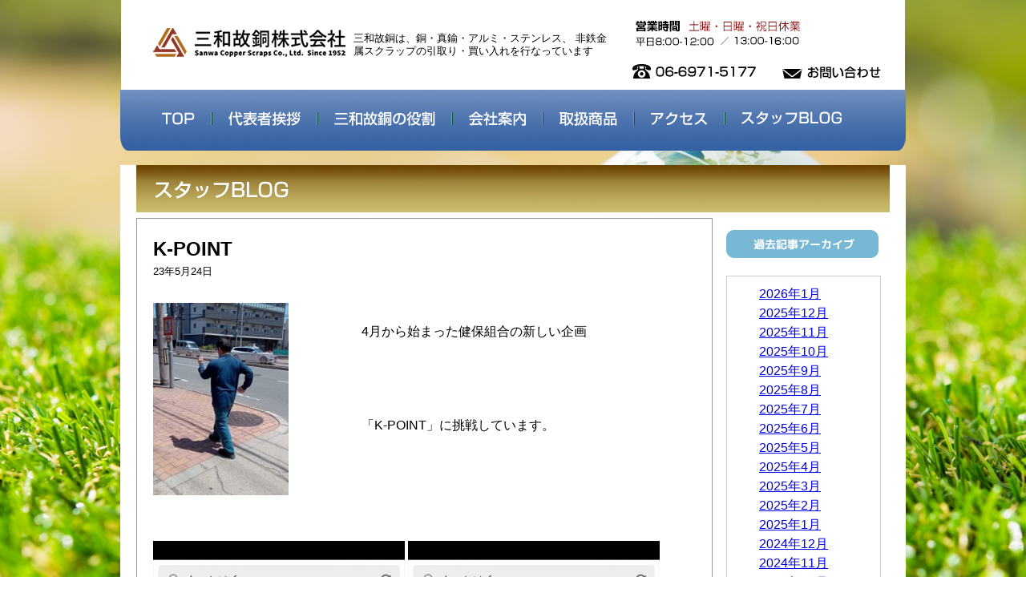

--- FILE ---
content_type: text/html; charset=UTF-8
request_url: http://www.sanwakodo.com/archives/4001
body_size: 20732
content:
<!DOCTYPE html>
<!--[if IE 7]>
<html class="ie ie7" lang="ja">
<![endif]-->
<!--[if IE 8]>
<html class="ie ie8" lang="ja">
<![endif]-->
<!--[if !(IE 7) | !(IE 8) ]><!-->
<html lang="ja">
<!--<![endif]-->
<head>
	<meta charset="UTF-8">
	<meta name="viewport" content="width=1007, minimum-scale=0.1">
	<title>K-POINT | 三和故銅株式会社</title>
	<link rel="stylesheet" type="text/css" href="http://www.sanwakodo.com/wordpress/wp-content/themes/sanwakodou-theme/style.css">
	<link rel="profile" href="http://gmpg.org/xfn/11">
	<link rel="pingback" href="http://www.sanwakodo.com/wordpress/xmlrpc.php">
	<!--[if lt IE 9]>
	<script src="http://www.sanwakodo.com/wordpress/wp-content/themes/sanwakodou-theme/js/html5.js"></script>
	<![endif]-->
	<link rel='dns-prefetch' href='//s.w.org' />
<link rel="alternate" type="application/rss+xml" title="三和故銅株式会社 &raquo; K-POINT のコメントのフィード" href="http://www.sanwakodo.com/archives/4001/feed" />
<link rel='stylesheet' id='sbc-css'  href='http://www.sanwakodo.com/wordpress/wp-content/plugins/wp-simple-booking-calendar/css/sbc.css?ver=5.4.18' type='text/css' media='all' />
<link rel='stylesheet' id='wp-block-library-css'  href='http://www.sanwakodo.com/wordpress/wp-includes/css/dist/block-library/style.min.css?ver=5.4.18' type='text/css' media='all' />
<link rel='stylesheet' id='shop_calendar-css'  href='http://www.sanwakodo.com/wordpress/wp-content/plugins/shop-calendar//shop-calendar.css?ver=5.4.18' type='text/css' media='all' />
<script type='text/javascript' src='http://www.sanwakodo.com/wordpress/wp-includes/js/jquery/jquery.js?ver=1.12.4-wp'></script>
<script type='text/javascript' src='http://www.sanwakodo.com/wordpress/wp-includes/js/jquery/jquery-migrate.min.js?ver=1.4.1'></script>
<script type='text/javascript' src='http://www.sanwakodo.com/wordpress/wp-content/plugins/wp-simple-booking-calendar/js/sbc.js?ver=5.4.18'></script>
<link rel='https://api.w.org/' href='http://www.sanwakodo.com/wp-json/' />
<link rel="EditURI" type="application/rsd+xml" title="RSD" href="http://www.sanwakodo.com/wordpress/xmlrpc.php?rsd" />
<link rel="wlwmanifest" type="application/wlwmanifest+xml" href="http://www.sanwakodo.com/wordpress/wp-includes/wlwmanifest.xml" /> 
<link rel='prev' title='GWに勝利' href='http://www.sanwakodo.com/archives/3975' />
<link rel='next' title='金沢カレー' href='http://www.sanwakodo.com/archives/4030' />
<meta name="generator" content="WordPress 5.4.18" />
<link rel="canonical" href="http://www.sanwakodo.com/archives/4001" />
<link rel='shortlink' href='http://www.sanwakodo.com/?p=4001' />
<link rel="alternate" type="application/json+oembed" href="http://www.sanwakodo.com/wp-json/oembed/1.0/embed?url=http%3A%2F%2Fwww.sanwakodo.com%2Farchives%2F4001" />
<link rel="alternate" type="text/xml+oembed" href="http://www.sanwakodo.com/wp-json/oembed/1.0/embed?url=http%3A%2F%2Fwww.sanwakodo.com%2Farchives%2F4001&#038;format=xml" />
<style type="text/css">.recentcomments a{display:inline !important;padding:0 !important;margin:0 !important;}</style><!-- WordPressのjQueryを読み込ませない -->
 <script type="text/javascript" src="https://ajax.googleapis.com/ajax/libs/jquery/1.8.3/jquery.min.js"></script>
<script type="text/javascript" src="http://www.sanwakodo.com/wordpress/wp-content/themes/sanwakodou-theme/js/jquery.backstretch.min.js"></script>
<script type="text/javascript">
    $(function(){
    	var device = navigator.userAgent;
    	if((device.indexOf('iPhone') > 0 && device.indexOf('iPad') == -1) || device.indexOf('iPod') > 0 || device.indexOf('Android') > 0){
    		$(".tel").wrap('<a href="tel:0669715177"></a>');
    	}
    });
</script>
</head>



<body>
<script>
$.backstretch([
    "http://www.sanwakodo.com/wordpress/wp-content/themes/sanwakodou-theme/images/img003.jpg",
    "http://www.sanwakodo.com/wordpress/wp-content/themes/sanwakodou-theme/images/img003.jpg"
], {duration: 5000, fade: 1000});
</script>

<div id="header">
  <div class="head_back">
    <div class="head_left"> <a href="http://www.sanwakodo.com/"><img src="http://www.sanwakodo.com/wordpress/wp-content/themes/sanwakodou-theme/images/title_logo.png" width="240" height="43" /></a></div>
<div class="head_middle">三和故銅は、銅・真鍮・アルミ・ステンレス、
非鉄金属スクラップの引取り・買い入れを行なっています</div>
    <div class="head_right"><img src="http://www.sanwakodo.com/wordpress/wp-content/themes/sanwakodou-theme/images/time.png" width="231" height="43" /><p class="telin"><img src="http://www.sanwakodo.com/wordpress/wp-content/themes/sanwakodou-theme/images/tel.png" width="154" height="18" alt="0669715177" class="tel" />　　<a href="http://www.sanwakodo.com/wordpress?page_id=5"><img src="http://www.sanwakodo.com/wordpress/wp-content/themes/sanwakodou-theme/images/inquiry.png" width="124" height="15" /></a></p></div>
  </div>
  <div class="menu">
    <ul id="nav1">
      <li><a href="http://www.sanwakodo.com/"><img src="http://www.sanwakodo.com/wordpress/wp-content/themes/sanwakodou-theme/images/btn_top.png" width="41" height="16" /></a></li>
      <li><img src="http://www.sanwakodo.com/wordpress/wp-content/themes/sanwakodou-theme/images/sikiri.png" width="2" height="16" /></li>
      <li><a href="http://www.sanwakodo.com/wordpress?page_id=11"><img src="http://www.sanwakodo.com/wordpress/wp-content/themes/sanwakodou-theme/images/btn_president.png" width="90" height="18" /></a></li>
      <li><img src="http://www.sanwakodo.com/wordpress/wp-content/themes/sanwakodou-theme/images/sikiri.png" width="2" height="16" /></li>
      <li><a href="http://www.sanwakodo.com/wordpress?page_id=9"><img src="http://www.sanwakodo.com/wordpress/wp-content/themes/sanwakodou-theme/images/btn_role.png" width="126" height="18" /></a></li>
      <li><img src="http://www.sanwakodo.com/wordpress/wp-content/themes/sanwakodou-theme/images/sikiri.png" width="2" height="16" /></li>
      <li><a href="http://www.sanwakodo.com/wordpress?page_id=13"><img src="http://www.sanwakodo.com/wordpress/wp-content/themes/sanwakodou-theme/images/btn_company.png" width="71" height="18" /></a></li>
      <li><img src="http://www.sanwakodo.com/wordpress/wp-content/themes/sanwakodou-theme/images/sikiri.png" width="2" height="16" /></li>
      <li><a href="http://www.sanwakodo.com/wordpress?page_id=15"><img src="http://www.sanwakodo.com/wordpress/wp-content/themes/sanwakodou-theme/images/btn_items.png" width="72" height="18" /></a></li>
      <li><img src="http://www.sanwakodo.com/wordpress/wp-content/themes/sanwakodou-theme/images/sikiri.png" width="2" height="16" /></li>
      <li><a href="http://www.sanwakodo.com/wordpress?page_id=7"><img src="http://www.sanwakodo.com/wordpress/wp-content/themes/sanwakodou-theme/images/btn_access.png" width="71" height="16" /></a></li>
      <li><img src="http://www.sanwakodo.com/wordpress/wp-content/themes/sanwakodou-theme/images/sikiri.png" width="2" height="16" /></li>
      <li><a href="http://www.sanwakodo.com/?cat=4"><img src="http://www.sanwakodo.com/wordpress/wp-content/themes/sanwakodou-theme/images/btn_blog.png" width="125" height="17" /></a></li>
    </ul>
  </div>
  <!-- / #header -->
</div><div id="b_wrap">
<img src="http://www.sanwakodo.com/wordpress/wp-content/themes/sanwakodou-theme/images/title_blog.png" width="940" height="59" />
<div id="b_main">

 <div style="padding:20px;border:1px solid #999;width:92%;margin-right:5px">
<h2>K-POINT</h2>
<p style="font-size:0.8em;margin-bottom:10px;">23年5月24日</p>

<div class="blogcont">
<p class="cap01">
     <a href="" onclick="ga('send', 'event', 'click', 'jpg', 'K-POINT');" target="_blank">
     <img width="169" height="240" src="http://www.sanwakodo.com/wordpress/wp-content/uploads/2023/05/DSC_0188常務散歩-1-e1684901817810.jpg" class="attachment-240x240 size-240x240 wp-post-image" alt="K-POINT" srcset="http://www.sanwakodo.com/wordpress/wp-content/uploads/2023/05/DSC_0188常務散歩-1-e1684901817810.jpg 410w, http://www.sanwakodo.com/wordpress/wp-content/uploads/2023/05/DSC_0188常務散歩-1-e1684901817810-211x300.jpg 211w" sizes="(max-width: 169px) 100vw, 169px" /></a><br style="clear:both;"/></p>

<p>&nbsp;</p>
<p>4月から始まった健保組合の新しい企画</p>
<p>&nbsp;</p>
<p>&nbsp;</p>
<p>「K-POINT」に挑戦しています。</p>
<p>&nbsp;</p>
<p>&nbsp;</p>
<p>&nbsp;</p>
<p><img class="alignnone wp-image-4005" src="http://www.sanwakodo.com/wordpress/wp-content/uploads/2023/05/Kポイント4.png" alt="" width="314" height="652" srcset="http://www.sanwakodo.com/wordpress/wp-content/uploads/2023/05/Kポイント4.png 720w, http://www.sanwakodo.com/wordpress/wp-content/uploads/2023/05/Kポイント4-144x300.png 144w, http://www.sanwakodo.com/wordpress/wp-content/uploads/2023/05/Kポイント4-493x1024.png 493w" sizes="(max-width: 314px) 100vw, 314px" /> <img class="alignnone wp-image-4004" src="http://www.sanwakodo.com/wordpress/wp-content/uploads/2023/05/Kポイント3.png" alt="" width="314" height="652" srcset="http://www.sanwakodo.com/wordpress/wp-content/uploads/2023/05/Kポイント3.png 720w, http://www.sanwakodo.com/wordpress/wp-content/uploads/2023/05/Kポイント3-144x300.png 144w, http://www.sanwakodo.com/wordpress/wp-content/uploads/2023/05/Kポイント3-493x1024.png 493w" sizes="(max-width: 314px) 100vw, 314px" /></p>
<p>・「ウォーキングポイント」として1000歩で1P、1日最大10Pと言う事で1日、10000歩を目標に頑張っています。</p>
<p>・「健康者表彰ポイント」</p>
<p>5000Pはもう無理ですが</p>
<p>・「健診ポイント」500P</p>
<p>・「クイズポイント」100P×2と合わせて合計で4000Pを目標としています。</p>
<p>&nbsp;</p>
<p>商品は、QUOカード</p>
<p>1000Pで500円分</p>
<p>2000円分はGETしたいです。</p>
<p>&nbsp;</p>
<p>1年間という長丁場ですがコツコツ頑張って行きたいと思います。&#x1f60a;</p>
<p>&nbsp;</p>
<p><img class="alignnone wp-image-4003 " src="http://www.sanwakodo.com/wordpress/wp-content/uploads/2023/05/Kポイント2-e1684891392222.png" alt="" width="307" height="467" srcset="http://www.sanwakodo.com/wordpress/wp-content/uploads/2023/05/Kポイント2-e1684891392222.png 715w, http://www.sanwakodo.com/wordpress/wp-content/uploads/2023/05/Kポイント2-e1684891392222-197x300.png 197w, http://www.sanwakodo.com/wordpress/wp-content/uploads/2023/05/Kポイント2-e1684891392222-673x1024.png 673w" sizes="(max-width: 307px) 100vw, 307px" /> <img class="alignnone wp-image-4002" src="http://www.sanwakodo.com/wordpress/wp-content/uploads/2023/05/Kポイント1.jpg" alt="" width="354" height="472" srcset="http://www.sanwakodo.com/wordpress/wp-content/uploads/2023/05/Kポイント1.jpg 615w, http://www.sanwakodo.com/wordpress/wp-content/uploads/2023/05/Kポイント1-225x300.jpg 225w" sizes="(max-width: 354px) 100vw, 354px" /></p>
<p>&nbsp;</p>
<p>Y・K</p>
<br style="clear:both;"/>
</div>
</div>


<br style="clear:both;"/>

<!-- / #b_main  -->
</div>


<div id="b_sub">
<img src="http://www.sanwakodo.com/wordpress/wp-content/themes/sanwakodou-theme/images/ti_archive.png" width="190" height="35" />

<ul>
	<li><a href='http://www.sanwakodo.com/archives/date/2026/01'>2026年1月</a></li>
	<li><a href='http://www.sanwakodo.com/archives/date/2025/12'>2025年12月</a></li>
	<li><a href='http://www.sanwakodo.com/archives/date/2025/11'>2025年11月</a></li>
	<li><a href='http://www.sanwakodo.com/archives/date/2025/10'>2025年10月</a></li>
	<li><a href='http://www.sanwakodo.com/archives/date/2025/09'>2025年9月</a></li>
	<li><a href='http://www.sanwakodo.com/archives/date/2025/08'>2025年8月</a></li>
	<li><a href='http://www.sanwakodo.com/archives/date/2025/07'>2025年7月</a></li>
	<li><a href='http://www.sanwakodo.com/archives/date/2025/06'>2025年6月</a></li>
	<li><a href='http://www.sanwakodo.com/archives/date/2025/05'>2025年5月</a></li>
	<li><a href='http://www.sanwakodo.com/archives/date/2025/04'>2025年4月</a></li>
	<li><a href='http://www.sanwakodo.com/archives/date/2025/03'>2025年3月</a></li>
	<li><a href='http://www.sanwakodo.com/archives/date/2025/02'>2025年2月</a></li>
	<li><a href='http://www.sanwakodo.com/archives/date/2025/01'>2025年1月</a></li>
	<li><a href='http://www.sanwakodo.com/archives/date/2024/12'>2024年12月</a></li>
	<li><a href='http://www.sanwakodo.com/archives/date/2024/11'>2024年11月</a></li>
	<li><a href='http://www.sanwakodo.com/archives/date/2024/10'>2024年10月</a></li>
	<li><a href='http://www.sanwakodo.com/archives/date/2024/09'>2024年9月</a></li>
	<li><a href='http://www.sanwakodo.com/archives/date/2024/08'>2024年8月</a></li>
	<li><a href='http://www.sanwakodo.com/archives/date/2024/07'>2024年7月</a></li>
	<li><a href='http://www.sanwakodo.com/archives/date/2024/06'>2024年6月</a></li>
	<li><a href='http://www.sanwakodo.com/archives/date/2024/05'>2024年5月</a></li>
	<li><a href='http://www.sanwakodo.com/archives/date/2024/04'>2024年4月</a></li>
	<li><a href='http://www.sanwakodo.com/archives/date/2024/03'>2024年3月</a></li>
	<li><a href='http://www.sanwakodo.com/archives/date/2024/02'>2024年2月</a></li>
	<li><a href='http://www.sanwakodo.com/archives/date/2024/01'>2024年1月</a></li>
	<li><a href='http://www.sanwakodo.com/archives/date/2023/12'>2023年12月</a></li>
	<li><a href='http://www.sanwakodo.com/archives/date/2023/11'>2023年11月</a></li>
	<li><a href='http://www.sanwakodo.com/archives/date/2023/10'>2023年10月</a></li>
	<li><a href='http://www.sanwakodo.com/archives/date/2023/09'>2023年9月</a></li>
	<li><a href='http://www.sanwakodo.com/archives/date/2023/08'>2023年8月</a></li>
	<li><a href='http://www.sanwakodo.com/archives/date/2023/07'>2023年7月</a></li>
	<li><a href='http://www.sanwakodo.com/archives/date/2023/06'>2023年6月</a></li>
	<li><a href='http://www.sanwakodo.com/archives/date/2023/05'>2023年5月</a></li>
	<li><a href='http://www.sanwakodo.com/archives/date/2023/04'>2023年4月</a></li>
	<li><a href='http://www.sanwakodo.com/archives/date/2023/03'>2023年3月</a></li>
	<li><a href='http://www.sanwakodo.com/archives/date/2023/02'>2023年2月</a></li>
	<li><a href='http://www.sanwakodo.com/archives/date/2023/01'>2023年1月</a></li>
	<li><a href='http://www.sanwakodo.com/archives/date/2022/12'>2022年12月</a></li>
	<li><a href='http://www.sanwakodo.com/archives/date/2022/11'>2022年11月</a></li>
	<li><a href='http://www.sanwakodo.com/archives/date/2022/10'>2022年10月</a></li>
	<li><a href='http://www.sanwakodo.com/archives/date/2022/09'>2022年9月</a></li>
	<li><a href='http://www.sanwakodo.com/archives/date/2022/08'>2022年8月</a></li>
	<li><a href='http://www.sanwakodo.com/archives/date/2022/07'>2022年7月</a></li>
	<li><a href='http://www.sanwakodo.com/archives/date/2022/06'>2022年6月</a></li>
	<li><a href='http://www.sanwakodo.com/archives/date/2022/05'>2022年5月</a></li>
	<li><a href='http://www.sanwakodo.com/archives/date/2022/04'>2022年4月</a></li>
	<li><a href='http://www.sanwakodo.com/archives/date/2022/03'>2022年3月</a></li>
	<li><a href='http://www.sanwakodo.com/archives/date/2022/02'>2022年2月</a></li>
	<li><a href='http://www.sanwakodo.com/archives/date/2022/01'>2022年1月</a></li>
	<li><a href='http://www.sanwakodo.com/archives/date/2021/12'>2021年12月</a></li>
	<li><a href='http://www.sanwakodo.com/archives/date/2021/11'>2021年11月</a></li>
	<li><a href='http://www.sanwakodo.com/archives/date/2021/10'>2021年10月</a></li>
	<li><a href='http://www.sanwakodo.com/archives/date/2021/09'>2021年9月</a></li>
	<li><a href='http://www.sanwakodo.com/archives/date/2021/08'>2021年8月</a></li>
	<li><a href='http://www.sanwakodo.com/archives/date/2021/07'>2021年7月</a></li>
	<li><a href='http://www.sanwakodo.com/archives/date/2021/06'>2021年6月</a></li>
	<li><a href='http://www.sanwakodo.com/archives/date/2021/05'>2021年5月</a></li>
	<li><a href='http://www.sanwakodo.com/archives/date/2021/04'>2021年4月</a></li>
	<li><a href='http://www.sanwakodo.com/archives/date/2021/03'>2021年3月</a></li>
	<li><a href='http://www.sanwakodo.com/archives/date/2021/02'>2021年2月</a></li>
	<li><a href='http://www.sanwakodo.com/archives/date/2021/01'>2021年1月</a></li>
	<li><a href='http://www.sanwakodo.com/archives/date/2020/12'>2020年12月</a></li>
	<li><a href='http://www.sanwakodo.com/archives/date/2020/11'>2020年11月</a></li>
	<li><a href='http://www.sanwakodo.com/archives/date/2020/10'>2020年10月</a></li>
	<li><a href='http://www.sanwakodo.com/archives/date/2020/09'>2020年9月</a></li>
	<li><a href='http://www.sanwakodo.com/archives/date/2020/08'>2020年8月</a></li>
	<li><a href='http://www.sanwakodo.com/archives/date/2020/07'>2020年7月</a></li>
	<li><a href='http://www.sanwakodo.com/archives/date/2020/06'>2020年6月</a></li>
	<li><a href='http://www.sanwakodo.com/archives/date/2020/05'>2020年5月</a></li>
	<li><a href='http://www.sanwakodo.com/archives/date/2020/04'>2020年4月</a></li>
	<li><a href='http://www.sanwakodo.com/archives/date/2020/03'>2020年3月</a></li>
	<li><a href='http://www.sanwakodo.com/archives/date/2020/02'>2020年2月</a></li>
	<li><a href='http://www.sanwakodo.com/archives/date/2020/01'>2020年1月</a></li>
	<li><a href='http://www.sanwakodo.com/archives/date/2019/12'>2019年12月</a></li>
	<li><a href='http://www.sanwakodo.com/archives/date/2019/11'>2019年11月</a></li>
	<li><a href='http://www.sanwakodo.com/archives/date/2019/10'>2019年10月</a></li>
	<li><a href='http://www.sanwakodo.com/archives/date/2019/09'>2019年9月</a></li>
	<li><a href='http://www.sanwakodo.com/archives/date/2019/08'>2019年8月</a></li>
	<li><a href='http://www.sanwakodo.com/archives/date/2019/07'>2019年7月</a></li>
	<li><a href='http://www.sanwakodo.com/archives/date/2019/06'>2019年6月</a></li>
	<li><a href='http://www.sanwakodo.com/archives/date/2019/05'>2019年5月</a></li>
	<li><a href='http://www.sanwakodo.com/archives/date/2019/04'>2019年4月</a></li>
	<li><a href='http://www.sanwakodo.com/archives/date/2019/03'>2019年3月</a></li>
	<li><a href='http://www.sanwakodo.com/archives/date/2019/02'>2019年2月</a></li>
	<li><a href='http://www.sanwakodo.com/archives/date/2019/01'>2019年1月</a></li>
	<li><a href='http://www.sanwakodo.com/archives/date/2018/12'>2018年12月</a></li>
	<li><a href='http://www.sanwakodo.com/archives/date/2018/11'>2018年11月</a></li>
	<li><a href='http://www.sanwakodo.com/archives/date/2018/10'>2018年10月</a></li>
	<li><a href='http://www.sanwakodo.com/archives/date/2018/09'>2018年9月</a></li>
	<li><a href='http://www.sanwakodo.com/archives/date/2018/08'>2018年8月</a></li>
	<li><a href='http://www.sanwakodo.com/archives/date/2018/07'>2018年7月</a></li>
	<li><a href='http://www.sanwakodo.com/archives/date/2018/06'>2018年6月</a></li>
	<li><a href='http://www.sanwakodo.com/archives/date/2018/05'>2018年5月</a></li>
	<li><a href='http://www.sanwakodo.com/archives/date/2018/04'>2018年4月</a></li>
	<li><a href='http://www.sanwakodo.com/archives/date/2018/03'>2018年3月</a></li>
	<li><a href='http://www.sanwakodo.com/archives/date/2018/02'>2018年2月</a></li>
	<li><a href='http://www.sanwakodo.com/archives/date/2018/01'>2018年1月</a></li>
	<li><a href='http://www.sanwakodo.com/archives/date/2017/12'>2017年12月</a></li>
	<li><a href='http://www.sanwakodo.com/archives/date/2017/11'>2017年11月</a></li>
	<li><a href='http://www.sanwakodo.com/archives/date/2017/10'>2017年10月</a></li>
	<li><a href='http://www.sanwakodo.com/archives/date/2017/09'>2017年9月</a></li>
	<li><a href='http://www.sanwakodo.com/archives/date/2017/08'>2017年8月</a></li>
	<li><a href='http://www.sanwakodo.com/archives/date/2017/07'>2017年7月</a></li>
	<li><a href='http://www.sanwakodo.com/archives/date/2017/06'>2017年6月</a></li>
	<li><a href='http://www.sanwakodo.com/archives/date/2017/05'>2017年5月</a></li>
	<li><a href='http://www.sanwakodo.com/archives/date/2017/04'>2017年4月</a></li>
	<li><a href='http://www.sanwakodo.com/archives/date/2017/03'>2017年3月</a></li>
	<li><a href='http://www.sanwakodo.com/archives/date/2017/02'>2017年2月</a></li>
</ul>




<!-- / #b_sub  -->
</div>

<!-- / #b_wrap  -->
</div>




<div id="infoot">

 <p>Copyright 2017 - 三和故銅株式会社 No reproduction or republication without written permission. </p>
<!-- / #infoot --></div>

</body>
<script type='text/javascript' src='http://www.sanwakodo.com/wordpress/wp-includes/js/wp-embed.min.js?ver=5.4.18'></script>
</html>